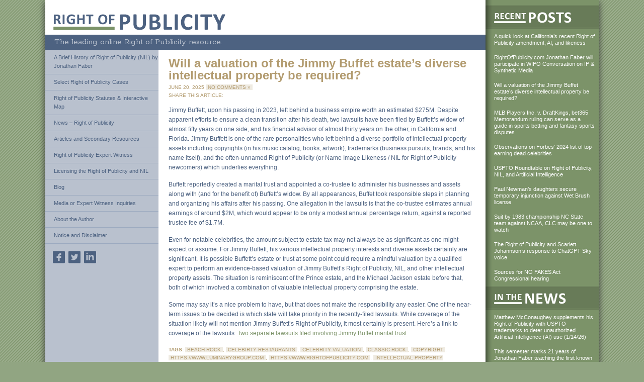

--- FILE ---
content_type: text/html; charset=UTF-8
request_url: https://rightofpublicity.com/tag/michael-jackson-estate
body_size: 11076
content:
<!DOCTYPE html>
<!--[if IE 7]>
<html class="ie ie7" lang="en-US">
<![endif]-->
<!--[if IE 8]>
<html class="ie ie8" lang="en-US">
<![endif]-->
<!--[if !(IE 7) | !(IE 8)  ]><!-->
<html lang="en-US">
<!--<![endif]-->
	<head>
	<meta http-equiv="X-UA-Compatible" content="IE=edge,chrome=1">
	
	<meta name="description" content="The authoritative online resource for in-depth analysis and discussion of the Right of Publicity" />
	<meta name="keywords" content="right of publicity, right of privacy, publicity rights, privacy rights, valuation, damages, expert, valuation expert, infringement, infringement damages, infringement expert, intellectual property expert, intellectual property, intellectual property valuation, celebrity, celebrity valuation, celebrity lawsuit, famous, famous individuals, lawsuit, celebrity divorce valuation, estate planning, divorce, statutes, liability, liability assessment, domain names, domain name disputes, litigation support, litigation consultant, unfair competition, Nikki Sixx lawsuit, Motley Crue lawsuit, Vans lawsuit, OJ Simpson suit, Jessica Simpson divorce, Jeff Gordon divorce, If I Did It, Gary Stevens, Rockstar video game, Outkast, Tom Waits, Vanna White, Bette Midler, Tony Twist, Winter Bros, Comedy III, Three Stooges, Indiana statute" />
	<meta name="viewport" content="width=device-width">
    <link rel="stylesheet" href="https://rightofpublicity.com/wp-content/themes/rightofpublicity_rwd/normalize.css">
    <link rel="stylesheet" href="https://rightofpublicity.com/wp-content/themes/rightofpublicity_rwd/style.css" type="text/css" media="screen" />
    <link rel="alternate" type="application/rss+xml" title="Right Of Publicity RSS Feed" href="https://rightofpublicity.com/feed" />
	<link rel="pingback" href="https://rightofpublicity.com/xmlrpc.php" />
    <!-- Fonts -->
    <link href='http://fonts.googleapis.com/css?family=Rokkitt' rel='stylesheet' type='text/css'>
        <link rel="stylesheet" href="https://rightofpublicity.com/wp-content/themes/rightofpublicity_rwd/fonts/flaticons_social/social.css">
<script type="text/javascript">

	<!-- script fun -->
	<script src="https://rightofpublicity.com/wp-content/themes/rightofpublicity_rwd/js/modernizr-2.5.3.min.js"></script>
<!--
function MM_swapImgRestore() { //v3.0
  var i,x,a=document.MM_sr; for(i=0;a&&i<a.length&&(x=a[i])&&x.oSrc;i++) x.src=x.oSrc;
}
function MM_preloadImages() { //v3.0
  var d=document; if(d.images){ if(!d.MM_p) d.MM_p=new Array();
    var i,j=d.MM_p.length,a=MM_preloadImages.arguments; for(i=0; i<a.length; i++)
    if (a[i].indexOf("#")!=0){ d.MM_p[j]=new Image; d.MM_p[j++].src=a[i];}}
}

function MM_findObj(n, d) { //v4.01
  var p,i,x;  if(!d) d=document; if((p=n.indexOf("?"))>0&&parent.frames.length) {
    d=parent.frames[n.substring(p+1)].document; n=n.substring(0,p);}
  if(!(x=d[n])&&d.all) x=d.all[n]; for (i=0;!x&&i<d.forms.length;i++) x=d.forms[i][n];
  for(i=0;!x&&d.layers&&i<d.layers.length;i++) x=MM_findObj(n,d.layers[i].document);
  if(!x && d.getElementById) x=d.getElementById(n); return x;
}

function MM_swapImage() { //v3.0
  var i,j=0,x,a=MM_swapImage.arguments; document.MM_sr=new Array; for(i=0;i<(a.length-2);i+=3)
   if ((x=MM_findObj(a[i]))!=null){document.MM_sr[j++]=x; if(!x.oSrc) x.oSrc=x.src; x.src=a[i+2];}
}
//-->
</script>
<script src="https://rightofpublicity.com/wp-content/themes/rightofpublicity_rwd/js/sorttable.js"></script>

<script type="text/javascript">var switchTo5x=true;</script><script type="text/javascript" src="http://w.sharethis.com/button/buttons.js"></script><script type="text/javascript">stLight.options({publisher:'4443c352-f863-4125-8ab1-5f12d3243f58'});</script>

<meta name='robots' content='index, follow, max-image-preview:large, max-snippet:-1, max-video-preview:-1' />

	<!-- This site is optimized with the Yoast SEO plugin v22.1 - https://yoast.com/wordpress/plugins/seo/ -->
	<title>Michael Jackson estate Archives - Right Of Publicity</title>
	<link rel="canonical" href="https://rightofpublicity.com/tag/michael-jackson-estate" />
	<meta property="og:locale" content="en_US" />
	<meta property="og:type" content="article" />
	<meta property="og:title" content="Michael Jackson estate Archives - Right Of Publicity" />
	<meta property="og:url" content="https://rightofpublicity.com/tag/michael-jackson-estate" />
	<meta property="og:site_name" content="Right Of Publicity" />
	<meta name="twitter:card" content="summary_large_image" />
	<meta name="twitter:site" content="@FaberLaw" />
	<script type="application/ld+json" class="yoast-schema-graph">{"@context":"https://schema.org","@graph":[{"@type":"CollectionPage","@id":"https://rightofpublicity.com/tag/michael-jackson-estate","url":"https://rightofpublicity.com/tag/michael-jackson-estate","name":"Michael Jackson estate Archives - Right Of Publicity","isPartOf":{"@id":"https://rightofpublicity.com/#website"},"breadcrumb":{"@id":"https://rightofpublicity.com/tag/michael-jackson-estate#breadcrumb"},"inLanguage":"en-US"},{"@type":"BreadcrumbList","@id":"https://rightofpublicity.com/tag/michael-jackson-estate#breadcrumb","itemListElement":[{"@type":"ListItem","position":1,"name":"Home","item":"https://rightofpublicity.com/"},{"@type":"ListItem","position":2,"name":"Michael Jackson estate"}]},{"@type":"WebSite","@id":"https://rightofpublicity.com/#website","url":"https://rightofpublicity.com/","name":"Right Of Publicity","description":"The leading online Right of Publicity resource.","publisher":{"@id":"https://rightofpublicity.com/#organization"},"potentialAction":[{"@type":"SearchAction","target":{"@type":"EntryPoint","urlTemplate":"https://rightofpublicity.com/?s={search_term_string}"},"query-input":"required name=search_term_string"}],"inLanguage":"en-US"},{"@type":"Organization","@id":"https://rightofpublicity.com/#organization","name":"Right of Publicity","url":"https://rightofpublicity.com/","logo":{"@type":"ImageObject","inLanguage":"en-US","@id":"https://rightofpublicity.com/#/schema/logo/image/","url":"https://rightofpublicity.com/wp-content/uploads/2022/06/logo.gif","contentUrl":"https://rightofpublicity.com/wp-content/uploads/2022/06/logo.gif","width":342,"height":32,"caption":"Right of Publicity"},"image":{"@id":"https://rightofpublicity.com/#/schema/logo/image/"},"sameAs":["http://facebook.com/JonathanFaberLaw","https://twitter.com/FaberLaw","http://www.linkedin.com/in/jfaber"]}]}</script>
	<!-- / Yoast SEO plugin. -->


<link rel="alternate" type="application/rss+xml" title="Right Of Publicity &raquo; Michael Jackson estate Tag Feed" href="https://rightofpublicity.com/tag/michael-jackson-estate/feed" />
<script type="text/javascript">
/* <![CDATA[ */
window._wpemojiSettings = {"baseUrl":"https:\/\/s.w.org\/images\/core\/emoji\/15.0.3\/72x72\/","ext":".png","svgUrl":"https:\/\/s.w.org\/images\/core\/emoji\/15.0.3\/svg\/","svgExt":".svg","source":{"concatemoji":"https:\/\/rightofpublicity.com\/wp-includes\/js\/wp-emoji-release.min.js?ver=6.5.7"}};
/*! This file is auto-generated */
!function(i,n){var o,s,e;function c(e){try{var t={supportTests:e,timestamp:(new Date).valueOf()};sessionStorage.setItem(o,JSON.stringify(t))}catch(e){}}function p(e,t,n){e.clearRect(0,0,e.canvas.width,e.canvas.height),e.fillText(t,0,0);var t=new Uint32Array(e.getImageData(0,0,e.canvas.width,e.canvas.height).data),r=(e.clearRect(0,0,e.canvas.width,e.canvas.height),e.fillText(n,0,0),new Uint32Array(e.getImageData(0,0,e.canvas.width,e.canvas.height).data));return t.every(function(e,t){return e===r[t]})}function u(e,t,n){switch(t){case"flag":return n(e,"\ud83c\udff3\ufe0f\u200d\u26a7\ufe0f","\ud83c\udff3\ufe0f\u200b\u26a7\ufe0f")?!1:!n(e,"\ud83c\uddfa\ud83c\uddf3","\ud83c\uddfa\u200b\ud83c\uddf3")&&!n(e,"\ud83c\udff4\udb40\udc67\udb40\udc62\udb40\udc65\udb40\udc6e\udb40\udc67\udb40\udc7f","\ud83c\udff4\u200b\udb40\udc67\u200b\udb40\udc62\u200b\udb40\udc65\u200b\udb40\udc6e\u200b\udb40\udc67\u200b\udb40\udc7f");case"emoji":return!n(e,"\ud83d\udc26\u200d\u2b1b","\ud83d\udc26\u200b\u2b1b")}return!1}function f(e,t,n){var r="undefined"!=typeof WorkerGlobalScope&&self instanceof WorkerGlobalScope?new OffscreenCanvas(300,150):i.createElement("canvas"),a=r.getContext("2d",{willReadFrequently:!0}),o=(a.textBaseline="top",a.font="600 32px Arial",{});return e.forEach(function(e){o[e]=t(a,e,n)}),o}function t(e){var t=i.createElement("script");t.src=e,t.defer=!0,i.head.appendChild(t)}"undefined"!=typeof Promise&&(o="wpEmojiSettingsSupports",s=["flag","emoji"],n.supports={everything:!0,everythingExceptFlag:!0},e=new Promise(function(e){i.addEventListener("DOMContentLoaded",e,{once:!0})}),new Promise(function(t){var n=function(){try{var e=JSON.parse(sessionStorage.getItem(o));if("object"==typeof e&&"number"==typeof e.timestamp&&(new Date).valueOf()<e.timestamp+604800&&"object"==typeof e.supportTests)return e.supportTests}catch(e){}return null}();if(!n){if("undefined"!=typeof Worker&&"undefined"!=typeof OffscreenCanvas&&"undefined"!=typeof URL&&URL.createObjectURL&&"undefined"!=typeof Blob)try{var e="postMessage("+f.toString()+"("+[JSON.stringify(s),u.toString(),p.toString()].join(",")+"));",r=new Blob([e],{type:"text/javascript"}),a=new Worker(URL.createObjectURL(r),{name:"wpTestEmojiSupports"});return void(a.onmessage=function(e){c(n=e.data),a.terminate(),t(n)})}catch(e){}c(n=f(s,u,p))}t(n)}).then(function(e){for(var t in e)n.supports[t]=e[t],n.supports.everything=n.supports.everything&&n.supports[t],"flag"!==t&&(n.supports.everythingExceptFlag=n.supports.everythingExceptFlag&&n.supports[t]);n.supports.everythingExceptFlag=n.supports.everythingExceptFlag&&!n.supports.flag,n.DOMReady=!1,n.readyCallback=function(){n.DOMReady=!0}}).then(function(){return e}).then(function(){var e;n.supports.everything||(n.readyCallback(),(e=n.source||{}).concatemoji?t(e.concatemoji):e.wpemoji&&e.twemoji&&(t(e.twemoji),t(e.wpemoji)))}))}((window,document),window._wpemojiSettings);
/* ]]> */
</script>
<style id='wp-emoji-styles-inline-css' type='text/css'>

	img.wp-smiley, img.emoji {
		display: inline !important;
		border: none !important;
		box-shadow: none !important;
		height: 1em !important;
		width: 1em !important;
		margin: 0 0.07em !important;
		vertical-align: -0.1em !important;
		background: none !important;
		padding: 0 !important;
	}
</style>
<link rel='stylesheet' id='wp-block-library-css' href='https://rightofpublicity.com/wp-includes/css/dist/block-library/style.min.css?ver=6.5.7' type='text/css' media='all' />
<style id='classic-theme-styles-inline-css' type='text/css'>
/*! This file is auto-generated */
.wp-block-button__link{color:#fff;background-color:#32373c;border-radius:9999px;box-shadow:none;text-decoration:none;padding:calc(.667em + 2px) calc(1.333em + 2px);font-size:1.125em}.wp-block-file__button{background:#32373c;color:#fff;text-decoration:none}
</style>
<style id='global-styles-inline-css' type='text/css'>
body{--wp--preset--color--black: #000000;--wp--preset--color--cyan-bluish-gray: #abb8c3;--wp--preset--color--white: #ffffff;--wp--preset--color--pale-pink: #f78da7;--wp--preset--color--vivid-red: #cf2e2e;--wp--preset--color--luminous-vivid-orange: #ff6900;--wp--preset--color--luminous-vivid-amber: #fcb900;--wp--preset--color--light-green-cyan: #7bdcb5;--wp--preset--color--vivid-green-cyan: #00d084;--wp--preset--color--pale-cyan-blue: #8ed1fc;--wp--preset--color--vivid-cyan-blue: #0693e3;--wp--preset--color--vivid-purple: #9b51e0;--wp--preset--gradient--vivid-cyan-blue-to-vivid-purple: linear-gradient(135deg,rgba(6,147,227,1) 0%,rgb(155,81,224) 100%);--wp--preset--gradient--light-green-cyan-to-vivid-green-cyan: linear-gradient(135deg,rgb(122,220,180) 0%,rgb(0,208,130) 100%);--wp--preset--gradient--luminous-vivid-amber-to-luminous-vivid-orange: linear-gradient(135deg,rgba(252,185,0,1) 0%,rgba(255,105,0,1) 100%);--wp--preset--gradient--luminous-vivid-orange-to-vivid-red: linear-gradient(135deg,rgba(255,105,0,1) 0%,rgb(207,46,46) 100%);--wp--preset--gradient--very-light-gray-to-cyan-bluish-gray: linear-gradient(135deg,rgb(238,238,238) 0%,rgb(169,184,195) 100%);--wp--preset--gradient--cool-to-warm-spectrum: linear-gradient(135deg,rgb(74,234,220) 0%,rgb(151,120,209) 20%,rgb(207,42,186) 40%,rgb(238,44,130) 60%,rgb(251,105,98) 80%,rgb(254,248,76) 100%);--wp--preset--gradient--blush-light-purple: linear-gradient(135deg,rgb(255,206,236) 0%,rgb(152,150,240) 100%);--wp--preset--gradient--blush-bordeaux: linear-gradient(135deg,rgb(254,205,165) 0%,rgb(254,45,45) 50%,rgb(107,0,62) 100%);--wp--preset--gradient--luminous-dusk: linear-gradient(135deg,rgb(255,203,112) 0%,rgb(199,81,192) 50%,rgb(65,88,208) 100%);--wp--preset--gradient--pale-ocean: linear-gradient(135deg,rgb(255,245,203) 0%,rgb(182,227,212) 50%,rgb(51,167,181) 100%);--wp--preset--gradient--electric-grass: linear-gradient(135deg,rgb(202,248,128) 0%,rgb(113,206,126) 100%);--wp--preset--gradient--midnight: linear-gradient(135deg,rgb(2,3,129) 0%,rgb(40,116,252) 100%);--wp--preset--font-size--small: 13px;--wp--preset--font-size--medium: 20px;--wp--preset--font-size--large: 36px;--wp--preset--font-size--x-large: 42px;--wp--preset--spacing--20: 0.44rem;--wp--preset--spacing--30: 0.67rem;--wp--preset--spacing--40: 1rem;--wp--preset--spacing--50: 1.5rem;--wp--preset--spacing--60: 2.25rem;--wp--preset--spacing--70: 3.38rem;--wp--preset--spacing--80: 5.06rem;--wp--preset--shadow--natural: 6px 6px 9px rgba(0, 0, 0, 0.2);--wp--preset--shadow--deep: 12px 12px 50px rgba(0, 0, 0, 0.4);--wp--preset--shadow--sharp: 6px 6px 0px rgba(0, 0, 0, 0.2);--wp--preset--shadow--outlined: 6px 6px 0px -3px rgba(255, 255, 255, 1), 6px 6px rgba(0, 0, 0, 1);--wp--preset--shadow--crisp: 6px 6px 0px rgba(0, 0, 0, 1);}:where(.is-layout-flex){gap: 0.5em;}:where(.is-layout-grid){gap: 0.5em;}body .is-layout-flex{display: flex;}body .is-layout-flex{flex-wrap: wrap;align-items: center;}body .is-layout-flex > *{margin: 0;}body .is-layout-grid{display: grid;}body .is-layout-grid > *{margin: 0;}:where(.wp-block-columns.is-layout-flex){gap: 2em;}:where(.wp-block-columns.is-layout-grid){gap: 2em;}:where(.wp-block-post-template.is-layout-flex){gap: 1.25em;}:where(.wp-block-post-template.is-layout-grid){gap: 1.25em;}.has-black-color{color: var(--wp--preset--color--black) !important;}.has-cyan-bluish-gray-color{color: var(--wp--preset--color--cyan-bluish-gray) !important;}.has-white-color{color: var(--wp--preset--color--white) !important;}.has-pale-pink-color{color: var(--wp--preset--color--pale-pink) !important;}.has-vivid-red-color{color: var(--wp--preset--color--vivid-red) !important;}.has-luminous-vivid-orange-color{color: var(--wp--preset--color--luminous-vivid-orange) !important;}.has-luminous-vivid-amber-color{color: var(--wp--preset--color--luminous-vivid-amber) !important;}.has-light-green-cyan-color{color: var(--wp--preset--color--light-green-cyan) !important;}.has-vivid-green-cyan-color{color: var(--wp--preset--color--vivid-green-cyan) !important;}.has-pale-cyan-blue-color{color: var(--wp--preset--color--pale-cyan-blue) !important;}.has-vivid-cyan-blue-color{color: var(--wp--preset--color--vivid-cyan-blue) !important;}.has-vivid-purple-color{color: var(--wp--preset--color--vivid-purple) !important;}.has-black-background-color{background-color: var(--wp--preset--color--black) !important;}.has-cyan-bluish-gray-background-color{background-color: var(--wp--preset--color--cyan-bluish-gray) !important;}.has-white-background-color{background-color: var(--wp--preset--color--white) !important;}.has-pale-pink-background-color{background-color: var(--wp--preset--color--pale-pink) !important;}.has-vivid-red-background-color{background-color: var(--wp--preset--color--vivid-red) !important;}.has-luminous-vivid-orange-background-color{background-color: var(--wp--preset--color--luminous-vivid-orange) !important;}.has-luminous-vivid-amber-background-color{background-color: var(--wp--preset--color--luminous-vivid-amber) !important;}.has-light-green-cyan-background-color{background-color: var(--wp--preset--color--light-green-cyan) !important;}.has-vivid-green-cyan-background-color{background-color: var(--wp--preset--color--vivid-green-cyan) !important;}.has-pale-cyan-blue-background-color{background-color: var(--wp--preset--color--pale-cyan-blue) !important;}.has-vivid-cyan-blue-background-color{background-color: var(--wp--preset--color--vivid-cyan-blue) !important;}.has-vivid-purple-background-color{background-color: var(--wp--preset--color--vivid-purple) !important;}.has-black-border-color{border-color: var(--wp--preset--color--black) !important;}.has-cyan-bluish-gray-border-color{border-color: var(--wp--preset--color--cyan-bluish-gray) !important;}.has-white-border-color{border-color: var(--wp--preset--color--white) !important;}.has-pale-pink-border-color{border-color: var(--wp--preset--color--pale-pink) !important;}.has-vivid-red-border-color{border-color: var(--wp--preset--color--vivid-red) !important;}.has-luminous-vivid-orange-border-color{border-color: var(--wp--preset--color--luminous-vivid-orange) !important;}.has-luminous-vivid-amber-border-color{border-color: var(--wp--preset--color--luminous-vivid-amber) !important;}.has-light-green-cyan-border-color{border-color: var(--wp--preset--color--light-green-cyan) !important;}.has-vivid-green-cyan-border-color{border-color: var(--wp--preset--color--vivid-green-cyan) !important;}.has-pale-cyan-blue-border-color{border-color: var(--wp--preset--color--pale-cyan-blue) !important;}.has-vivid-cyan-blue-border-color{border-color: var(--wp--preset--color--vivid-cyan-blue) !important;}.has-vivid-purple-border-color{border-color: var(--wp--preset--color--vivid-purple) !important;}.has-vivid-cyan-blue-to-vivid-purple-gradient-background{background: var(--wp--preset--gradient--vivid-cyan-blue-to-vivid-purple) !important;}.has-light-green-cyan-to-vivid-green-cyan-gradient-background{background: var(--wp--preset--gradient--light-green-cyan-to-vivid-green-cyan) !important;}.has-luminous-vivid-amber-to-luminous-vivid-orange-gradient-background{background: var(--wp--preset--gradient--luminous-vivid-amber-to-luminous-vivid-orange) !important;}.has-luminous-vivid-orange-to-vivid-red-gradient-background{background: var(--wp--preset--gradient--luminous-vivid-orange-to-vivid-red) !important;}.has-very-light-gray-to-cyan-bluish-gray-gradient-background{background: var(--wp--preset--gradient--very-light-gray-to-cyan-bluish-gray) !important;}.has-cool-to-warm-spectrum-gradient-background{background: var(--wp--preset--gradient--cool-to-warm-spectrum) !important;}.has-blush-light-purple-gradient-background{background: var(--wp--preset--gradient--blush-light-purple) !important;}.has-blush-bordeaux-gradient-background{background: var(--wp--preset--gradient--blush-bordeaux) !important;}.has-luminous-dusk-gradient-background{background: var(--wp--preset--gradient--luminous-dusk) !important;}.has-pale-ocean-gradient-background{background: var(--wp--preset--gradient--pale-ocean) !important;}.has-electric-grass-gradient-background{background: var(--wp--preset--gradient--electric-grass) !important;}.has-midnight-gradient-background{background: var(--wp--preset--gradient--midnight) !important;}.has-small-font-size{font-size: var(--wp--preset--font-size--small) !important;}.has-medium-font-size{font-size: var(--wp--preset--font-size--medium) !important;}.has-large-font-size{font-size: var(--wp--preset--font-size--large) !important;}.has-x-large-font-size{font-size: var(--wp--preset--font-size--x-large) !important;}
.wp-block-navigation a:where(:not(.wp-element-button)){color: inherit;}
:where(.wp-block-post-template.is-layout-flex){gap: 1.25em;}:where(.wp-block-post-template.is-layout-grid){gap: 1.25em;}
:where(.wp-block-columns.is-layout-flex){gap: 2em;}:where(.wp-block-columns.is-layout-grid){gap: 2em;}
.wp-block-pullquote{font-size: 1.5em;line-height: 1.6;}
</style>
<link rel='stylesheet' id='interactive_map_builder-meisterbox-styles-css' href='https://rightofpublicity.com/wp-content/plugins/InteractiveMapBuilder/css/meisterbox.css?ver=2.0' type='text/css' media='all' />
<link rel='stylesheet' id='contact-form-7-css' href='https://rightofpublicity.com/wp-content/plugins/contact-form-7/includes/css/styles.css?ver=5.8.7' type='text/css' media='all' />
<link rel="https://api.w.org/" href="https://rightofpublicity.com/wp-json/" /><link rel="alternate" type="application/json" href="https://rightofpublicity.com/wp-json/wp/v2/tags/526" /><link rel="EditURI" type="application/rsd+xml" title="RSD" href="https://rightofpublicity.com/xmlrpc.php?rsd" />
<meta name="generator" content="WordPress 6.5.7" />
</head>

<body class="archive tag tag-michael-jackson-estate tag-526">
<!--[if lte IE 6]><script src="https://rightofpublicity.com/wp-content/themes/rightofpublicity_rwd/js/ie6/warning.js"></script><script>window.onload=function(){e("https://rightofpublicity.com/wp-content/themes/rightofpublicity_rwd/js/ie6/")}</script><![endif]-->
	<nav id="mobileNav" class="group"><div class="mobileIcons"><a href="http://facebook.com/JonathanFaberLaw" class="flaticon social facebook-4" target="_blank"></a> <a href="http://twitter.com/FaberLaw" class="flaticon social twitter-4" target="_blank"></a> <a href="http://www.linkedin.com/in/jfaber" class="flaticon social linkedin-3" target="_blank"></a></div>
  <h2 class="navheader slide-trigger">&#9776; Menu<span></span></h2> 
  <ul class="navigation group">
    <li class="page_item page-item-7"><a href="https://rightofpublicity.com/brief-history-of-rop">A Brief History of Right of Publicity (NIL) by Jonathan Faber</a></li>
<li class="page_item page-item-11"><a href="https://rightofpublicity.com/notable-cases">Select Right of Publicity Cases</a></li>
<li class="page_item page-item-34 page_item_has_children"><a href="https://rightofpublicity.com/statutes">Right of Publicity Statutes &#038; Interactive Map</a></li>
<li class="page_item page-item-13 page_item_has_children"><a href="https://rightofpublicity.com/news">News &#8211; Right of Publicity</a></li>
<li class="page_item page-item-146"><a href="https://rightofpublicity.com/articles-and-other-resources">Articles and Secondary Resources</a></li>
<li class="page_item page-item-14"><a href="https://rightofpublicity.com/valuations">Right of Publicity Expert Witness</a></li>
<li class="page_item page-item-16"><a href="https://rightofpublicity.com/licensing">Licensing the Right of Publicity and NIL</a></li>
<li class="page_item page-item-17"><a href="https://rightofpublicity.com/blog">Blog</a></li>
<li class="page_item page-item-19"><a href="https://rightofpublicity.com/submit-a-question">Media or Expert Witness Inquiries</a></li>
<li class="page_item page-item-20"><a href="https://rightofpublicity.com/about-the-author">About the Author</a></li>
<li class="page_item page-item-26"><a href="https://rightofpublicity.com/disclaimer">Notice and Disclaimer</a></li>
  </ul>
</nav>
<div id="wrapper" class="group">
    	<div id="mainColumn">
        	<header id="headerMainSite" class="group">
            	<div id="logo">
					<a href="/">
                		<div>
                        	<hgroup>
                            	<h1>Right of Publicity</h1>
                			</hgroup>
                        </div>
             		</a>	
            	</div><!-- end logo -->
            	<div id="tagline">
                	<h2>The leading online Right of Publicity resource.</h2>
                </div>
            </header><!-- end headerMainSite -->


<div id="insideColumn" class="group">
            	<div id="leftColumn">
<nav id="mainNav">
<ul>
  <li class="page_item page-item-7"><a href="https://rightofpublicity.com/brief-history-of-rop">A Brief History of Right of Publicity (NIL) by Jonathan Faber</a></li>
<li class="page_item page-item-11"><a href="https://rightofpublicity.com/notable-cases">Select Right of Publicity Cases</a></li>
<li class="page_item page-item-34 page_item_has_children"><a href="https://rightofpublicity.com/statutes">Right of Publicity Statutes &#038; Interactive Map</a></li>
<li class="page_item page-item-13 page_item_has_children"><a href="https://rightofpublicity.com/news">News &#8211; Right of Publicity</a></li>
<li class="page_item page-item-146"><a href="https://rightofpublicity.com/articles-and-other-resources">Articles and Secondary Resources</a></li>
<li class="page_item page-item-14"><a href="https://rightofpublicity.com/valuations">Right of Publicity Expert Witness</a></li>
<li class="page_item page-item-16"><a href="https://rightofpublicity.com/licensing">Licensing the Right of Publicity and NIL</a></li>
<li class="page_item page-item-17"><a href="https://rightofpublicity.com/blog">Blog</a></li>
<li class="page_item page-item-19"><a href="https://rightofpublicity.com/submit-a-question">Media or Expert Witness Inquiries</a></li>
<li class="page_item page-item-20"><a href="https://rightofpublicity.com/about-the-author">About the Author</a></li>
<li class="page_item page-item-26"><a href="https://rightofpublicity.com/disclaimer">Notice and Disclaimer</a></li>
</ul>
</nav>
<div id="social">
    <a href="http://facebook.com/JonathanFaberLaw" class="flaticon social facebook-4" target="_blank"></a> <a href="http://twitter.com/FaberLaw" class="flaticon social twitter-4" target="_blank"></a> <a href="http://www.linkedin.com/in/jfaber" class="flaticon social linkedin-3" target="_blank"></a>
	</div>

 				</div><!-- end leftColumn -->
                <div id="mainContentArea">
                	<article id="content" class="group">

	
		        
				<h1 class="postitle"><a href="https://rightofpublicity.com/will-a-valuation-of-the-jimmy-buffet-estates-diverse-intellectual-property-be-required" rel="bookmark" title="Permanent Link to Will a valuation of the Jimmy Buffet estate&#8217;s diverse intellectual property be required?">Will a valuation of the Jimmy Buffet estate&#8217;s diverse intellectual property be required?</a></h1>
				<div id="meta">June 20, 2025 <span class="commentbold"><a href="https://rightofpublicity.com/will-a-valuation-of-the-jimmy-buffet-estates-diverse-intellectual-property-be-required#respond">No Comments &#187;</a></span></div>
                <div id="sharediv"><span style="margin:0 8px 0 0;">Share this article:</span><span  class='st_email' ></span><span  class='st_twitter' ></span><span  class='st_facebook' ></span><span  class='st_linkedin' ></span><span  class='st_stumbleupon' ></span><span  class='st_yahoo' ></span><span  class='st_gbuzz' ></span><span  class='st_sharethis' ></span></div>

					<p>Jimmy Buffett, upon his passing in 2023, left behind a business empire worth an estimated $275M. Despite apparent efforts to ensure a clean transition after his death, two lawsuits have been filed by Buffett&#8217;s widow of almost fifty years on one side, and his financial advisor of almost thirty years on the other, in California and Florida. Jimmy Buffett is one of the rare personalities who left behind a diverse portfolio of intellectual property assets including copyrights (in his music catalog, books, artwork), trademarks (business pursuits, brands, and his name itself), and the often-unnamed Right of Publicity (or Name Image Likeness / NIL for Right of Publicity newcomers) which underlies everything. </p>
<p>Buffett reportedly created a marital trust and appointed a co-trustee to administer his businesses and assets along with (and for the benefit of) Buffett’s widow. By all appearances, Buffet took responsible steps in planning and organizing his affairs after his passing. One allegation in the lawsuits is that the co-trustee estimates annual earnings of around $2M, which would appear to be only a modest annual percentage return, against a reported trustee fee of $1.7M.    </p>
<p>Even for notable celebrities, the amount subject to estate tax may not always be as significant as one might expect or assume. For Jimmy Buffett, his various intellectual property interests and diverse assets certainly are significant. It is possible Buffett&#8217;s estate or trust at some point could require a mindful valuation by a qualified expert to perform an evidence-based valuation of Jimmy Buffett&#8217;s Right of Publicity, NIL, and other intellectual property assets. The situation is reminiscent of the Prince estate, and the Michael Jackson estate before that, both of which involved a combination of valuable intellectual property comprising the estate. </p>
<p>Some may say it’s a nice problem to have, but that does not make the responsibility any easier. One of the near-term issues to be decided is which state will take priority in the recently-filed lawsuits. While coverage of the situation likely will not mention Jimmy Buffett’s Right of Publicity, it most certainly is present. Here’s a link to coverage of the lawsuits: <a href="https://www.cnbc.com/2025/06/13/jimmy-buffett-estate-family-trusts.html?mc_cid=10f3e4afbd&#038;mc_eid=d12a5f19a6" rel="noopener" target="_blank">Two separate lawsuits filed involving Jimmy Buffet marital trust</a></p>
    <div id="meta" style="margin-bottom:15px"><strong>Tags: </strong><a href="https://rightofpublicity.com/tag/beach-rock" rel="tag">beach rock</a>, <a href="https://rightofpublicity.com/tag/celebirty-restaurants" rel="tag">celebirty restaurants</a>, <a href="https://rightofpublicity.com/tag/celebrity-valuation" rel="tag">celebrity valuation</a>, <a href="https://rightofpublicity.com/tag/classic-rock" rel="tag">classic rock</a>, <a href="https://rightofpublicity.com/tag/copyright" rel="tag">copyright</a>, <a href="https://rightofpublicity.com/tag/httpswww-luminarygroup-com" rel="tag">https://www.LuminaryGroup.com</a>, <a href="https://rightofpublicity.com/tag/httpswww-rightofpublicity-com" rel="tag">https://www.RightOfPublicity.com</a>, <a href="https://rightofpublicity.com/tag/intellectual-property-valuation" rel="tag">intellectual property valuation</a>, <a href="https://rightofpublicity.com/tag/jimmy-buffett" rel="tag">Jimmy Buffett</a>, <a href="https://rightofpublicity.com/tag/jimmy-buffett-estate" rel="tag">Jimmy Buffett estate</a>, <a href="https://rightofpublicity.com/tag/jimmy-buffett-trademarks" rel="tag">Jimmy Buffett trademarks</a>, <a href="https://rightofpublicity.com/tag/jimmy-buffett-trust" rel="tag">Jimmy Buffett trust</a>, <a href="https://rightofpublicity.com/tag/lawsuits" rel="tag">lawsuits</a>, <a href="https://rightofpublicity.com/tag/litigation" rel="tag">litigation</a>, <a href="https://rightofpublicity.com/tag/luminarygroup-com" rel="tag">LuminaryGroup.com</a>, <a href="https://rightofpublicity.com/tag/margaritaville" rel="tag">Margaritaville</a>, <a href="https://rightofpublicity.com/tag/margaritaville-restaurants" rel="tag">Margaritaville restaurants</a>, <a href="https://rightofpublicity.com/tag/marital-trust" rel="tag">marital trust</a>, <a href="https://rightofpublicity.com/tag/michael-jackson-estate" rel="tag">Michael Jackson estate</a>, <a href="https://rightofpublicity.com/tag/michael-jackson-valuation" rel="tag">Michael Jackson valuation</a>, <a href="https://rightofpublicity.com/tag/name-image-likeness" rel="tag">name image likeness</a>, <a href="https://rightofpublicity.com/tag/nil" rel="tag">NIL</a>, <a href="https://rightofpublicity.com/tag/nil-is-right-of-publicity" rel="tag">NIL is Right of Publicity</a>, <a href="https://rightofpublicity.com/tag/prince-estate" rel="tag">Prince estate</a>, <a href="https://rightofpublicity.com/tag/prince-valuation" rel="tag">Prince valuation</a>, <a href="https://rightofpublicity.com/tag/qualified-valuation-expert" rel="tag">qualified valuation expert</a>, <a href="https://rightofpublicity.com/tag/right-of-publicity" rel="tag">Right of Publicity</a>, <a href="https://rightofpublicity.com/tag/right-of-publicity-expert" rel="tag">Right of Publicity expert</a>, <a href="https://rightofpublicity.com/tag/right-of-publicity-professor" rel="tag">right of publicity professor</a>, <a href="https://rightofpublicity.com/tag/rightofpublicity-com" rel="tag">RightofPublicity.com</a>, <a href="https://rightofpublicity.com/tag/trademark" rel="tag">trademark</a>, <a href="https://rightofpublicity.com/tag/valuation" rel="tag">valuation</a>, <a href="https://rightofpublicity.com/tag/value-of-an-estate" rel="tag">value of an estate</a>, <a href="https://rightofpublicity.com/tag/yacht-rock" rel="tag">yacht rock</a><br /></div>             
<hr />
<p></p>	


		        
				<h1 class="postitle"><a href="https://rightofpublicity.com/sounds-like-a-right-of-publicity-valuation-expert-is-needed-in-michael-jackson-irs-dispute" rel="bookmark" title="Permanent Link to Sounds like a Right of Publicity valuation expert is needed in Michael Jackson IRS dispute">Sounds like a Right of Publicity valuation expert is needed in Michael Jackson IRS dispute</a></h1>
				<div id="meta">February 2, 2017 <span class="commentbold"><a href="https://rightofpublicity.com/sounds-like-a-right-of-publicity-valuation-expert-is-needed-in-michael-jackson-irs-dispute#respond">No Comments &#187;</a></span></div>
                <div id="sharediv"><span style="margin:0 8px 0 0;">Share this article:</span><span  class='st_email' ></span><span  class='st_twitter' ></span><span  class='st_facebook' ></span><span  class='st_linkedin' ></span><span  class='st_stumbleupon' ></span><span  class='st_yahoo' ></span><span  class='st_gbuzz' ></span><span  class='st_sharethis' ></span></div>

					<p>Interesting <em>Bloomberg</em> article dated 2/1/17 covering the dispute over the valuation of Michael Jackson&#8217;s estate.  &#8220;The IRS claims Jackson’s should have been valued at $434 million. The estate claims that it was worth a mere $2,105.&#8221;  Sounds like a case for a Right of Publicity valuation expert.  Here&#8217;s a link to the <em>Bloomberg</em> article:   <a href="http://rightofpublicity.com/sounds-like-a-right-of-publicity-valuation-expert-is-needed-in-michael-jackson-irs-dispute" target="_blank">Bloomberg: Michael Jackson estate valuation</a></p>
    <div id="meta" style="margin-bottom:15px"><strong>Tags: </strong><a href="https://rightofpublicity.com/tag/faberlaw" rel="tag">@FaberLaw</a>, <a href="https://rightofpublicity.com/tag/estate" rel="tag">estate</a>, <a href="https://rightofpublicity.com/tag/estate-tax" rel="tag">estate tax</a>, <a href="https://rightofpublicity.com/tag/estate-valuation" rel="tag">estate valuation</a>, <a href="https://rightofpublicity.com/tag/expert-witness" rel="tag">expert witness</a>, <a href="https://rightofpublicity.com/tag/future-profits" rel="tag">future profits</a>, <a href="https://rightofpublicity.com/tag/intellectual-property" rel="tag">intellectual property</a>, <a href="https://rightofpublicity.com/tag/irs" rel="tag">IRS</a>, <a href="https://rightofpublicity.com/tag/irs-valuation" rel="tag">IRS valuation</a>, <a href="https://rightofpublicity.com/tag/jonathan-faber" rel="tag">Jonathan Faber</a>, <a href="https://rightofpublicity.com/tag/luminary-group" rel="tag">Luminary Group</a>, <a href="https://rightofpublicity.com/tag/luminarygroup-com" rel="tag">LuminaryGroup.com</a>, <a href="https://rightofpublicity.com/tag/michael-jackson-estate" rel="tag">Michael Jackson estate</a>, <a href="https://rightofpublicity.com/tag/right-of-publicity" rel="tag">Right of Publicity</a>, <a href="https://rightofpublicity.com/tag/right-of-publicity-expert" rel="tag">Right of Publicity expert</a>, <a href="https://rightofpublicity.com/tag/right-of-publicity-valuation" rel="tag">right of publicity valuation</a>, <a href="https://rightofpublicity.com/tag/rightofpublicity-com" rel="tag">RightofPublicity.com</a>, <a href="https://rightofpublicity.com/tag/taxation" rel="tag">taxation</a>, <a href="https://rightofpublicity.com/tag/valuation" rel="tag">valuation</a>, <a href="https://rightofpublicity.com/tag/valuation-expert" rel="tag">valuation expert</a><br /></div>             
<hr />
<p></p>	


		
		<div class="prevnext">
			<div class="alignleft"></div>
			<div class="alignright"></div>
		</div>

	
	</article>
	</div><!-- end mainContentArea -->
            </div><!-- end insideColumn -->
        </div><!-- end mainColumn -->
        <div id="rightColumn">
<div class="sideHeader">
<h2 class="recentposts">Recent Posts</h2>
</div>
<ul>
	<li><a href='https://rightofpublicity.com/a-quick-look-at-californias-recent-right-of-publicity-amendment-ai-and-likeness'>A quick look at California&#8217;s recent Right of Publicity amendment, AI, and likeness</a></li>
	<li><a href='https://rightofpublicity.com/rightofpublicity-com-jonathan-faber-will-participate-in-wipo-conversation-on-ip-synthetic-media'>RightOfPublicity.com Jonathan Faber will participate in WIPO Conversation on IP &#038; Synthetic Media</a></li>
	<li><a href='https://rightofpublicity.com/will-a-valuation-of-the-jimmy-buffet-estates-diverse-intellectual-property-be-required'>Will a valuation of the Jimmy Buffet estate&#8217;s diverse intellectual property be required?</a></li>
	<li><a href='https://rightofpublicity.com/mlb-players-inc-v-draftkings-bet365-memorandum-ruling-can-serve-as-a-guide-in-sports-betting-and-fantasy-sports-disputes'>MLB Players Inc. v. DraftKings, bet365 Memorandum ruling can serve as a guide in sports betting and fantasy sports disputes</a></li>
	<li><a href='https://rightofpublicity.com/observations-on-forbes-2024-list-of-top-earning-dead-celebrities'>Observations on Forbes&#8217; 2024 list of top-earning dead celebrities</a></li>
	<li><a href='https://rightofpublicity.com/uspto-roundtable-on-right-of-publicity-nil-and-artificial-intelligence'>USPTO Roundtable on Right of Publicity, NIL, and Artificial Intelligence</a></li>
	<li><a href='https://rightofpublicity.com/paul-newmans-daughters-secure-temporary-injunction-against-wet-brush-license'>Paul Newman&#8217;s daughters secure temporary injunction against Wet Brush license</a></li>
	<li><a href='https://rightofpublicity.com/suit-by-1983-championship-nc-state-team-against-ncaa-clc-may-be-one-to-watch'>Suit by 1983 championship NC State team against NCAA, CLC may be one to watch</a></li>
	<li><a href='https://rightofpublicity.com/the-right-of-publicity-and-scarlett-johannsons-response-to-chatgpt-sky-voice'>The Right of Publicity and Scarlett Johannson&#8217;s response to ChatGPT Sky voice</a></li>
	<li><a href='https://rightofpublicity.com/2551-2'>Sources for NO FAKES Act Congressional hearing</a></li>
</ul>

<div class="sideHeader">
<h2 class="inthenews">In The News</h2>
</div>
<ul>
<ul class="simple-links-list" ><li class="simple-links-item simple-links-shortcode-item" id="link-2765"><a href="https://www.wsj.com/tech/ai/matthew-mcconaughey-trademarks-himself-to-fight-ai-misuse-8ffe76a9?st=944mmx&amp;reflink=article_email_share" target="" title="" >Matthew McConaughey supplements his Right of Publicity with USPTO trademarks to deter unauthorized Artificial Intelligence (AI) use (1/14/26)</a></li><li class="simple-links-item simple-links-shortcode-item" id="link-2756"><a href="https://www.rightofpublicity.com" target="" title="" >This semester marks 21 years of Jonathan Faber teaching the first known dedicated Right of Publicity NIL course in the country (1/9/26)</a></li><li class="simple-links-item simple-links-shortcode-item" id="link-2753"><a href="https://legalnewsfeed.com/2025/12/23/jack-herer-estate-lawsuit-highlights-posthumous-intellectual-property-challenges-in-cannabis-industry/" target="" title="" >Estate of cannabis pioneer Jack Herer files Right of Publicity lawsuit in California (12/26/25)</a></li><li class="simple-links-item simple-links-shortcode-item" id="link-2750"><a href="https://thelicensingletter.com/johnny-cash-sues-coca-cola-under-the-elvis-act/?utm_source=WhatCountsEmail&amp;utm_medium=TLL%20Daily270%20day%20openers%20and%20subs%20and%20270%20day%20new&amp;utm_campaign=20251201%20TLL%20Daily" target="" title="" >Johnny Cash Estate sues Coca-Cola under Tennessee Elvis Act (12/1/25)</a></li><li class="simple-links-item simple-links-shortcode-item" id="link-2741"><a href="https://www.inbar.org/events/EventDetails.aspx?id=1998464&amp;group=" target="" title="" >ISBA Right of Publicity NIL CLE at IU Maurer School of Law on Nov. 5 incl Jonathan Faber (11/4/25)</a></li><li class="simple-links-item simple-links-shortcode-item" id="link-2738"><a href="https://www.forbes.com/sites/mattcraig/2025/10/31/the-highest-paid-dead-celebrities-of-2025/" target="" title="" >Forbes 2025 top-earning deceased celebrities list incorrectly refers to NIL (which is almost funny), but produces few surprises (10/31/25)</a></li><li class="simple-links-item simple-links-shortcode-item" id="link-2734"><a href="https://www.linkedin.com/posts/dr-ulrike-till_wipo-wipofrontiertech-ip-activity-7387408988923068417-HYy9?utm_source=share&amp;utm_medium=member_desktop&amp;rcm=ACoAACJ-qxUB-P0n2USf7dtqNpRQN10PLSQP8p8" target="" title="" >WIPO Conversation on IP & Synthetic Media with Jonathan Faber on Right of Publicity (10/26/25)</a></li><li class="simple-links-item simple-links-shortcode-item" id="link-2736"><a href="https://www.digitalmusicnews.com/2025/07/11/omg-girlz-lawsuit-new-trial/" target="" title="" >Rapper TI and Tiny lawsuit against MGA headed to fourth trial (10/25/25)</a></li><li class="simple-links-item simple-links-shortcode-item" id="link-2743"><a href="https://legiscan.com/CA/text/SB683/2025" target="" title="" >California amends its Right of Publicity statute 3344 to include digital replicas (10/10/25)</a></li><li class="simple-links-item simple-links-shortcode-item" id="link-2718"><a href="https://www.law.com/texaslawyer/2025/09/11/suit-highlights-novel-issues-with-ai-cloning/?slreturn=20250911140015" target="" title="" >Aero Cosmetics files TX dec action re: employee's use of voice actor's prior recordings adapted by AI for new content (9/11/25)</a></li></ul><!-- End .simple-links-list --></ul>

<div class="sideHeader">
<h2 class="search">Search</h2>
</div>
<ul>
<li>
<form method="get" id="searchform" action="https://rightofpublicity.com/">

<div id="search"><input type="text" value="" name="s" id="s" />
<input type="submit" id="searchsubmit" value="Search" style="margin:4px 0 0 0;" />
</div>
</form>
</li>
</ul>

<div class="sideHeader">
<h2 class="archives">Archives</h2>
</div>
<ul>
	<li><a href='https://rightofpublicity.com/2025/11'>November 2025</a></li>
	<li><a href='https://rightofpublicity.com/2025/10'>October 2025</a></li>
	<li><a href='https://rightofpublicity.com/2025/06'>June 2025</a></li>
	<li><a href='https://rightofpublicity.com/2025/03'>March 2025</a></li>
	<li><a href='https://rightofpublicity.com/2024/10'>October 2024</a></li>
	<li><a href='https://rightofpublicity.com/2024/08'>August 2024</a></li>
	<li><a href='https://rightofpublicity.com/2024/07'>July 2024</a></li>
	<li><a href='https://rightofpublicity.com/2024/06'>June 2024</a></li>
	<li><a href='https://rightofpublicity.com/2024/05'>May 2024</a></li>
	<li><a href='https://rightofpublicity.com/2024/03'>March 2024</a></li>
	<li><a href='https://rightofpublicity.com/2024/02'>February 2024</a></li>
	<li><a href='https://rightofpublicity.com/2024/01'>January 2024</a></li>
	<li><a href='https://rightofpublicity.com/2023/10'>October 2023</a></li>
	<li><a href='https://rightofpublicity.com/2023/07'>July 2023</a></li>
	<li><a href='https://rightofpublicity.com/2023/05'>May 2023</a></li>
	<li><a href='https://rightofpublicity.com/2023/04'>April 2023</a></li>
	<li><a href='https://rightofpublicity.com/2023/02'>February 2023</a></li>
	<li><a href='https://rightofpublicity.com/2022/11'>November 2022</a></li>
	<li><a href='https://rightofpublicity.com/2022/08'>August 2022</a></li>
	<li><a href='https://rightofpublicity.com/2022/07'>July 2022</a></li>
	<li><a href='https://rightofpublicity.com/2022/06'>June 2022</a></li>
	<li><a href='https://rightofpublicity.com/2022/05'>May 2022</a></li>
	<li><a href='https://rightofpublicity.com/2022/04'>April 2022</a></li>
	<li><a href='https://rightofpublicity.com/2021/11'>November 2021</a></li>
	<li><a href='https://rightofpublicity.com/2021/06'>June 2021</a></li>
	<li><a href='https://rightofpublicity.com/2021/04'>April 2021</a></li>
	<li><a href='https://rightofpublicity.com/2020/11'>November 2020</a></li>
	<li><a href='https://rightofpublicity.com/2020/09'>September 2020</a></li>
	<li><a href='https://rightofpublicity.com/2020/08'>August 2020</a></li>
	<li><a href='https://rightofpublicity.com/2020/07'>July 2020</a></li>
	<li><a href='https://rightofpublicity.com/2020/05'>May 2020</a></li>
	<li><a href='https://rightofpublicity.com/2020/03'>March 2020</a></li>
	<li><a href='https://rightofpublicity.com/2020/02'>February 2020</a></li>
	<li><a href='https://rightofpublicity.com/2020/01'>January 2020</a></li>
	<li><a href='https://rightofpublicity.com/2019/10'>October 2019</a></li>
	<li><a href='https://rightofpublicity.com/2019/08'>August 2019</a></li>
	<li><a href='https://rightofpublicity.com/2019/05'>May 2019</a></li>
	<li><a href='https://rightofpublicity.com/2019/02'>February 2019</a></li>
	<li><a href='https://rightofpublicity.com/2018/12'>December 2018</a></li>
	<li><a href='https://rightofpublicity.com/2018/10'>October 2018</a></li>
	<li><a href='https://rightofpublicity.com/2018/07'>July 2018</a></li>
	<li><a href='https://rightofpublicity.com/2018/06'>June 2018</a></li>
	<li><a href='https://rightofpublicity.com/2018/05'>May 2018</a></li>
	<li><a href='https://rightofpublicity.com/2018/03'>March 2018</a></li>
	<li><a href='https://rightofpublicity.com/2018/01'>January 2018</a></li>
	<li><a href='https://rightofpublicity.com/2017/10'>October 2017</a></li>
	<li><a href='https://rightofpublicity.com/2017/08'>August 2017</a></li>
	<li><a href='https://rightofpublicity.com/2017/06'>June 2017</a></li>
	<li><a href='https://rightofpublicity.com/2017/05'>May 2017</a></li>
	<li><a href='https://rightofpublicity.com/2017/04'>April 2017</a></li>
	<li><a href='https://rightofpublicity.com/2017/02'>February 2017</a></li>
	<li><a href='https://rightofpublicity.com/2016/12'>December 2016</a></li>
	<li><a href='https://rightofpublicity.com/2016/10'>October 2016</a></li>
	<li><a href='https://rightofpublicity.com/2016/07'>July 2016</a></li>
	<li><a href='https://rightofpublicity.com/2016/05'>May 2016</a></li>
	<li><a href='https://rightofpublicity.com/2016/04'>April 2016</a></li>
	<li><a href='https://rightofpublicity.com/2016/03'>March 2016</a></li>
	<li><a href='https://rightofpublicity.com/2016/01'>January 2016</a></li>
	<li><a href='https://rightofpublicity.com/2015/11'>November 2015</a></li>
	<li><a href='https://rightofpublicity.com/2015/10'>October 2015</a></li>
	<li><a href='https://rightofpublicity.com/2015/09'>September 2015</a></li>
	<li><a href='https://rightofpublicity.com/2015/08'>August 2015</a></li>
	<li><a href='https://rightofpublicity.com/2015/07'>July 2015</a></li>
	<li><a href='https://rightofpublicity.com/2015/06'>June 2015</a></li>
	<li><a href='https://rightofpublicity.com/2015/05'>May 2015</a></li>
	<li><a href='https://rightofpublicity.com/2015/04'>April 2015</a></li>
	<li><a href='https://rightofpublicity.com/2015/02'>February 2015</a></li>
	<li><a href='https://rightofpublicity.com/2015/01'>January 2015</a></li>
	<li><a href='https://rightofpublicity.com/2014/11'>November 2014</a></li>
	<li><a href='https://rightofpublicity.com/2014/10'>October 2014</a></li>
	<li><a href='https://rightofpublicity.com/2014/06'>June 2014</a></li>
	<li><a href='https://rightofpublicity.com/2014/02'>February 2014</a></li>
	<li><a href='https://rightofpublicity.com/2014/01'>January 2014</a></li>
	<li><a href='https://rightofpublicity.com/2013/12'>December 2013</a></li>
	<li><a href='https://rightofpublicity.com/2013/10'>October 2013</a></li>
	<li><a href='https://rightofpublicity.com/2013/09'>September 2013</a></li>
	<li><a href='https://rightofpublicity.com/2013/08'>August 2013</a></li>
	<li><a href='https://rightofpublicity.com/2013/07'>July 2013</a></li>
	<li><a href='https://rightofpublicity.com/2013/06'>June 2013</a></li>
	<li><a href='https://rightofpublicity.com/2013/05'>May 2013</a></li>
	<li><a href='https://rightofpublicity.com/2013/04'>April 2013</a></li>
	<li><a href='https://rightofpublicity.com/2013/03'>March 2013</a></li>
	<li><a href='https://rightofpublicity.com/2013/02'>February 2013</a></li>
	<li><a href='https://rightofpublicity.com/2013/01'>January 2013</a></li>
	<li><a href='https://rightofpublicity.com/2012/12'>December 2012</a></li>
	<li><a href='https://rightofpublicity.com/2012/10'>October 2012</a></li>
	<li><a href='https://rightofpublicity.com/2012/09'>September 2012</a></li>
	<li><a href='https://rightofpublicity.com/2012/08'>August 2012</a></li>
	<li><a href='https://rightofpublicity.com/2012/07'>July 2012</a></li>
	<li><a href='https://rightofpublicity.com/2012/06'>June 2012</a></li>
	<li><a href='https://rightofpublicity.com/2012/05'>May 2012</a></li>
	<li><a href='https://rightofpublicity.com/2012/04'>April 2012</a></li>
	<li><a href='https://rightofpublicity.com/2012/02'>February 2012</a></li>
	<li><a href='https://rightofpublicity.com/2012/01'>January 2012</a></li>
	<li><a href='https://rightofpublicity.com/2011/12'>December 2011</a></li>
	<li><a href='https://rightofpublicity.com/2011/11'>November 2011</a></li>
	<li><a href='https://rightofpublicity.com/2011/10'>October 2011</a></li>
	<li><a href='https://rightofpublicity.com/2011/09'>September 2011</a></li>
	<li><a href='https://rightofpublicity.com/2011/07'>July 2011</a></li>
	<li><a href='https://rightofpublicity.com/2011/06'>June 2011</a></li>
	<li><a href='https://rightofpublicity.com/2011/05'>May 2011</a></li>
	<li><a href='https://rightofpublicity.com/2011/04'>April 2011</a></li>
	<li><a href='https://rightofpublicity.com/2011/03'>March 2011</a></li>
	<li><a href='https://rightofpublicity.com/2011/02'>February 2011</a></li>
	<li><a href='https://rightofpublicity.com/2011/01'>January 2011</a></li>
	<li><a href='https://rightofpublicity.com/2010/12'>December 2010</a></li>
	<li><a href='https://rightofpublicity.com/2010/10'>October 2010</a></li>
	<li><a href='https://rightofpublicity.com/2010/09'>September 2010</a></li>
	<li><a href='https://rightofpublicity.com/2010/08'>August 2010</a></li>
	<li><a href='https://rightofpublicity.com/2010/07'>July 2010</a></li>
	<li><a href='https://rightofpublicity.com/2010/06'>June 2010</a></li>
	<li><a href='https://rightofpublicity.com/2010/04'>April 2010</a></li>
	<li><a href='https://rightofpublicity.com/2010/03'>March 2010</a></li>
	<li><a href='https://rightofpublicity.com/2010/02'>February 2010</a></li>
	<li><a href='https://rightofpublicity.com/2010/01'>January 2010</a></li>
	<li><a href='https://rightofpublicity.com/2009/12'>December 2009</a></li>
	<li><a href='https://rightofpublicity.com/2009/11'>November 2009</a></li>
	<li><a href='https://rightofpublicity.com/2009/10'>October 2009</a></li>
	<li><a href='https://rightofpublicity.com/2009/09'>September 2009</a></li>
	<li><a href='https://rightofpublicity.com/2009/07'>July 2009</a></li>
	<li><a href='https://rightofpublicity.com/2009/06'>June 2009</a></li>
	<li><a href='https://rightofpublicity.com/2009/05'>May 2009</a></li>
	<li><a href='https://rightofpublicity.com/2009/03'>March 2009</a></li>
	<li><a href='https://rightofpublicity.com/2009/02'>February 2009</a></li>
	<li><a href='https://rightofpublicity.com/2009/01'>January 2009</a></li>
	<li><a href='https://rightofpublicity.com/2008/11'>November 2008</a></li>
	<li><a href='https://rightofpublicity.com/2008/10'>October 2008</a></li>
</ul>
<div class="sideHeader">
<h2 class="feeds">Feeds</h2>
</div>
<ul>
<li>
<a href="https://rightofpublicity.com/feed" title="Syndicate this site using RSS"><abbr title="Really Simple Syndication">RSS</abbr></a>
</li>
<li>
<a href="https://rightofpublicity.com/feed/atom" title="Syndicate this site using Atom">Atom</a>
</li>
<li>
<a href="https://rightofpublicity.com/comments/feed" title="The latest comments to all posts in RSS">Comments <abbr title="Really Simple Syndication">RSS</abbr></a>
</li>
</ul>


    


		</div><!-- end rightColumn -->
    </div><!-- end wrapper -->
<footer id="footerMain">
    © RightofPublicity.com | <a href="/">Home</a> | <a href="/disclaimer">Disclaimer</a> | <a href="/contact">Contact</a>
    </footer>

<script src="http://ajax.googleapis.com/ajax/libs/jquery/1.7.1/jquery.min.js"></script>
<script src="https://rightofpublicity.com/wp-content/themes/rightofpublicity_rwd/js/plugins.js"></script>
<script src="https://rightofpublicity.com/wp-content/themes/rightofpublicity_rwd/js/script.js"></script> 

<script type="text/javascript" src="https://rightofpublicity.com/wp-content/plugins/contact-form-7/includes/swv/js/index.js?ver=5.8.7" id="swv-js"></script>
<script type="text/javascript" id="contact-form-7-js-extra">
/* <![CDATA[ */
var wpcf7 = {"api":{"root":"https:\/\/rightofpublicity.com\/wp-json\/","namespace":"contact-form-7\/v1"}};
/* ]]> */
</script>
<script type="text/javascript" src="https://rightofpublicity.com/wp-content/plugins/contact-form-7/includes/js/index.js?ver=5.8.7" id="contact-form-7-js"></script>

<script type="text/javascript">
var gaJsHost = (("https:" == document.location.protocol) ? "https://ssl." : "http://www.");
document.write(unescape("%3Cscript src='" + gaJsHost + "google-analytics.com/ga.js' type='text/javascript'%3E%3C/script%3E"));
</script>
<script type="text/javascript">
try {
var pageTracker = _gat._getTracker("UA-7009832-1");
pageTracker._trackPageview();
} catch(err) {}</script>
		
</body>
</html>
